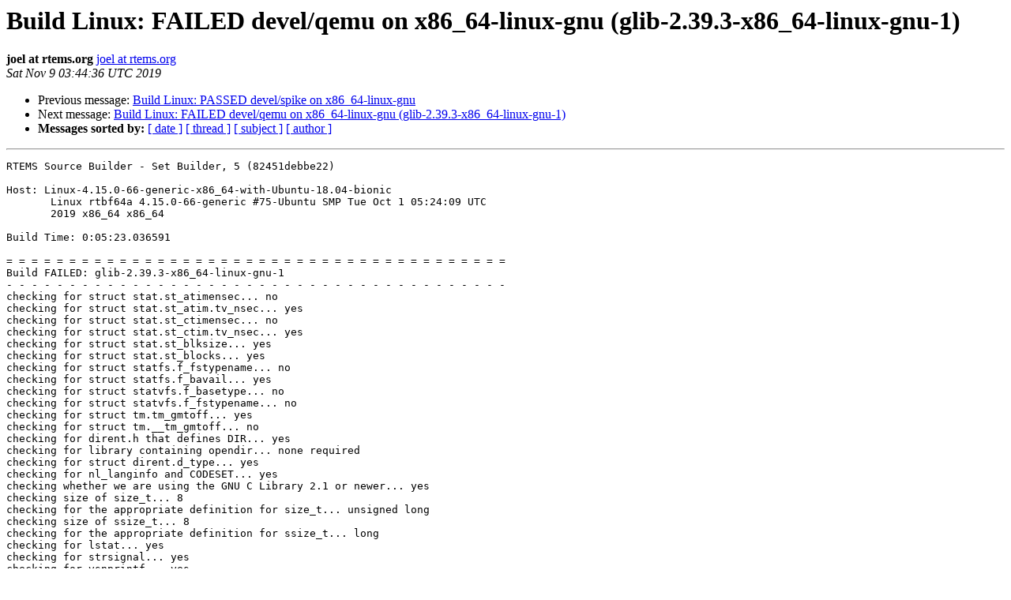

--- FILE ---
content_type: text/html
request_url: https://lists.rtems.org/pipermail/build/2019-November/008133.html
body_size: 61034
content:
<!DOCTYPE HTML PUBLIC "-//W3C//DTD HTML 4.01 Transitional//EN">
<HTML>
 <head><script>  var _paq = window._paq = window._paq || [];_paq.push(['trackPageView']);  _paq.push(['enableLinkTracking']);  (function() {    var u='https://eye.rtems.org/eye/';    _paq.push(['setTrackerUrl', u+'matomo.php']);    _paq.push(['setSiteId', '12']);    var d=document, g=d.createElement('script'), s=d.getElementsByTagName('script')[0];    g.async=true; g.src=u+'matomo.js'; s.parentNode.insertBefore(g,s);  })();</script>
   <TITLE> Build Linux: FAILED devel/qemu on x86_64-linux-gnu (glib-2.39.3-x86_64-linux-gnu-1)
   </TITLE>
   <LINK REL="Index" HREF="index.html" >
   <LINK REL="made" HREF="mailto:build%40rtems.org?Subject=Re%3A%20Build%20Linux%3A%20FAILED%20devel/qemu%20on%20x86_64-linux-gnu%0A%20%28glib-2.39.3-x86_64-linux-gnu-1%29&In-Reply-To=%3C20191109034436.5275E2800A9%40rtbf64a.rtems.com%3E">
   <META NAME="robots" CONTENT="index,nofollow">
   <style type="text/css">
       pre {
           white-space: pre-wrap;       /* css-2.1, curent FF, Opera, Safari */
           }
   </style>
   <META http-equiv="Content-Type" content="text/html; charset=us-ascii">
   <LINK REL="Previous"  HREF="008526.html">
   <LINK REL="Next"  HREF="008527.html">
<!-- Global site tag (gtag.js) - Google Analytics -->
<script async src="https://www.googletagmanager.com/gtag/js?id=UA-148803305-5"></script>
<script>
  window.dataLayer = window.dataLayer || [];
  function gtag(){dataLayer.push(arguments);}
  gtag('js', new Date());

  gtag('config', 'UA-148803305-5');
</script>
 </HEAD>
 <BODY BGCOLOR="#ffffff">
   <H1>Build Linux: FAILED devel/qemu on x86_64-linux-gnu (glib-2.39.3-x86_64-linux-gnu-1)</H1>
    <B>joel at rtems.org</B> 
    <A HREF="mailto:build%40rtems.org?Subject=Re%3A%20Build%20Linux%3A%20FAILED%20devel/qemu%20on%20x86_64-linux-gnu%0A%20%28glib-2.39.3-x86_64-linux-gnu-1%29&In-Reply-To=%3C20191109034436.5275E2800A9%40rtbf64a.rtems.com%3E"
       TITLE="Build Linux: FAILED devel/qemu on x86_64-linux-gnu (glib-2.39.3-x86_64-linux-gnu-1)">joel at rtems.org
       </A><BR>
    <I>Sat Nov  9 03:44:36 UTC 2019</I>
    <P><UL>
        <LI>Previous message: <A HREF="008526.html">Build Linux: PASSED devel/spike on x86_64-linux-gnu
</A></li>
        <LI>Next message: <A HREF="008527.html">Build Linux: FAILED devel/qemu on x86_64-linux-gnu (glib-2.39.3-x86_64-linux-gnu-1)
</A></li>
         <LI> <B>Messages sorted by:</B> 
              <a href="date.html#8133">[ date ]</a>
              <a href="thread.html#8133">[ thread ]</a>
              <a href="subject.html#8133">[ subject ]</a>
              <a href="author.html#8133">[ author ]</a>
         </LI>
       </UL>
    <HR>  
<!--beginarticle-->
<PRE>RTEMS Source Builder - Set Builder, 5 (82451debbe22)

Host: Linux-4.15.0-66-generic-x86_64-with-Ubuntu-18.04-bionic
       Linux rtbf64a 4.15.0-66-generic #75-Ubuntu SMP Tue Oct 1 05:24:09 UTC
       2019 x86_64 x86_64

Build Time: 0:05:23.036591

= = = = = = = = = = = = = = = = = = = = = = = = = = = = = = = = = = = = = = = = 
Build FAILED: glib-2.39.3-x86_64-linux-gnu-1
- - - - - - - - - - - - - - - - - - - - - - - - - - - - - - - - - - - - - - - - 
checking for struct stat.st_atimensec... no
checking for struct stat.st_atim.tv_nsec... yes
checking for struct stat.st_ctimensec... no
checking for struct stat.st_ctim.tv_nsec... yes
checking for struct stat.st_blksize... yes
checking for struct stat.st_blocks... yes
checking for struct statfs.f_fstypename... no
checking for struct statfs.f_bavail... yes
checking for struct statvfs.f_basetype... no
checking for struct statvfs.f_fstypename... no
checking for struct tm.tm_gmtoff... yes
checking for struct tm.__tm_gmtoff... no
checking for dirent.h that defines DIR... yes
checking for library containing opendir... none required
checking for struct dirent.d_type... yes
checking for nl_langinfo and CODESET... yes
checking whether we are using the GNU C Library 2.1 or newer... yes
checking size of size_t... 8
checking for the appropriate definition for size_t... unsigned long
checking size of ssize_t... 8
checking for the appropriate definition for ssize_t... long
checking for lstat... yes
checking for strsignal... yes
checking for vsnprintf... yes
checking for stpcpy... yes
checking for strcasecmp... yes
checking for strncasecmp... yes
checking for poll... yes
checking for vasprintf... yes
checking for setenv... yes
checking for unsetenv... yes
checking for getc_unlocked... yes
checking for readlink... yes
checking for symlink... yes
checking for fdwalk... no
checking for memmem... yes
checking for lchmod... no
checking for lchown... yes
checking for fchmod... yes
checking for fchown... yes
checking for utimes... yes
checking for getresuid... yes
checking for getmntent_r... yes
checking for setmntent... yes
checking for endmntent... yes
checking for hasmntopt... yes
checking for getfsstat... no
checking for getvfsstat... no
checking for fallocate... yes
checking for splice... yes
checking for prlimit... yes
checking for statvfs... yes
checking for statfs... yes
checking whether to use statfs or statvfs... statfs
checking crt_externs.h usability... no
checking crt_externs.h presence... no
checking for crt_externs.h... no
checking for _NSGetEnviron... no
checking for newlocale... yes
checking for uselocale... yes
checking for strtod_l... yes
checking for strtoll_l... yes
checking for strtoull_l... yes
checking value of AF_INET... 2
checking value of AF_INET6... 10
checking value of AF_UNIX... 1
checking value of MSG_PEEK... 2
checking value of MSG_OOB... 1
checking value of MSG_DONTROUTE... 4
checking for getprotobyname_r... yes
checking for endservent... yes
checking for if_nametoindex... yes
checking for if_indextoname... yes
checking if arpa/nameser_compat.h is needed... no
checking for res_query... in -lresolv
checking for socket... yes
checking for res_init... yes
checking for linux/netlink.h... yes
checking for struct ip_mreqn... yes
checking number of arguments to statfs()... 2
checking open() option O_DIRECTORY... yes
checking for C99 vsnprintf... yes
checking whether printf supports positional parameters... yes
checking for signed... yes
checking for long long... yes
checking for long double... yes
checking for wchar_t... yes
checking for wint_t... yes
checking for size_t... (cached) yes
checking for ptrdiff_t... yes
checking for inttypes.h... yes
checking for stdint.h... yes
checking for snprintf... yes
checking for wcslen... yes
checking for C99 snprintf... yes
checking for fd_set... yes, found in sys/types.h
checking for nl_langinfo (CODESET)... yes
checking for nl_langinfo (PM_STR)... yes
checking for nl_langinfo (_NL_CTYPE_OUTDIGITn_MB)... yes
checking for a compliant posix_memalign() implementation... yes
checking for OpenBSD strlcpy/strlcat... no
checking for an implementation of va_copy()... yes
checking for an implementation of __va_copy()... yes
checking whether va_lists can be copied by value... no
checking for dlopen... no
checking for NSLinkModule... no
checking for dlopen in -ldl... yes
checking for dlsym in -ldl... yes
checking for RTLD_GLOBAL brokenness... no
checking for preceeding underscore in symbols... no
checking for dlerror... yes
checking for the suffix of module shared libraries... .so
checking for gspawn implementation... gspawn.lo
checking for GIOChannel implementation... giounix.lo
checking for is_selinux_enabled in -lselinux... no
checking sys/inotify.h usability... yes
checking sys/inotify.h presence... yes
checking for sys/inotify.h... yes
checking for inotify_init1... yes
checking sys/event.h usability... no
checking sys/event.h presence... no
checking for sys/event.h... no
checking for FAMOpen in -lfam... no
configure: WARNING: *** FAM support will not be built (FAM library not found) ***
checking for getxattr in -lc... yes
checking sys/xattr.h usability... yes
checking sys/xattr.h presence... yes
checking for sys/xattr.h... yes
checking for XATTR_NOFOLLOW... no
checking for LIBELF... no
checking for elf_begin in -lelf... no
checking for elf_getshdrstrndx in -lelf... no
checking for elf_getshdrnum in -lelf... no
checking libelf.h usability... no
checking libelf.h presence... no
checking for libelf.h... no
checking for platform-dependent source... 
checking whether to compile timeloop... yes
checking if building for some Win32 platform... no
checking for thread implementation... posix
checking thread related cflags... -pthread
checking thread related libraries... -pthread
checking for localtime_r... yes
checking for gmtime_r... (cached) yes
checking for posix getpwuid_r... yes
checking for posix getgrgid_r... yes
checking for pthread_attr_setstacksize... yes
checking for pthread_condattr_setclock... yes
checking for pthread_cond_timedwait_monotonic... no
checking for pthread_cond_timedwait_monotonic_np... no
checking for clock_gettime... yes
checking for lock-free atomic intrinsics... yes
checking for futex(2) system call... yes
checking for eventfd(2) system call... yes
checking value of POLLIN... 1
checking value of POLLOUT... 4
checking value of POLLPRI... 2
checking value of POLLERR... 8
checking value of POLLHUP... 16
checking value of POLLNVAL... 32
checking for broken poll... no
checking whether compiler understands -Wno-pointer-sign... yes
checking for EILSEQ... yes
checking for gtkdoc-check... no
checking for gtkdoc-rebase... no
checking for gtkdoc-mkpdf... no
checking whether to build gtk-doc documentation... no
checking for xsltproc... /usr/bin/xsltproc
checking for XML catalog (/etc/xml/catalog)... found
checking for xmlcatalog... /usr/bin/xmlcatalog
checking for DocBook XML DTD V4.1.2 in XML catalog... found
checking for DocBook XSL Stylesheets in XML catalog... found
checking whether to generate man pages... yes
checking whether to include dtrace tracing support... no
checking whether to include systemtap tracing support... no
checking for guint32... yes
checking alignment of guint32... 4
checking for guint64... yes
checking alignment of guint64... 8
checking for unsigned long... yes
checking alignment of unsigned long... 8
checking for DBUS1... no
checking for dbus-daemon... dbus-daemon
checking for -Bsymbolic-functions linker flag... yes
checking for -fvisibility=hidden compiler flag... yes
checking if gcc -O2 -g -pipe -I/home/joel/rtems-cron-5/rtems-source-builder/bare/build/tmp/sb-joel/devel/qemu/home/joel/rtems-cron-5/tools/5/include supports flag -Wall in envvar CFLAGS... yes
checking if gcc -O2 -g -pipe -I/home/joel/rtems-cron-5/rtems-source-builder/bare/build/tmp/sb-joel/devel/qemu/home/joel/rtems-cron-5/tools/5/include supports flag -Wstrict-prototypes in envvar CFLAGS... yes
checking if gcc -O2 -g -pipe -I/home/joel/rtems-cron-5/rtems-source-builder/bare/build/tmp/sb-joel/devel/qemu/home/joel/rtems-cron-5/tools/5/include supports flag -Werror=declaration-after-statement in envvar CFLAGS... yes
checking if gcc -O2 -g -pipe -I/home/joel/rtems-cron-5/rtems-source-builder/bare/build/tmp/sb-joel/devel/qemu/home/joel/rtems-cron-5/tools/5/include supports flag -Werror=missing-prototypes in envvar CFLAGS... yes
checking if gcc -O2 -g -pipe -I/home/joel/rtems-cron-5/rtems-source-builder/bare/build/tmp/sb-joel/devel/qemu/home/joel/rtems-cron-5/tools/5/include supports flag -Werror=implicit-function-declaration in envvar CFLAGS... yes
checking if gcc -O2 -g -pipe -I/home/joel/rtems-cron-5/rtems-source-builder/bare/build/tmp/sb-joel/devel/qemu/home/joel/rtems-cron-5/tools/5/include supports flag -Werror=pointer-arith in envvar CFLAGS... yes
checking if gcc -O2 -g -pipe -I/home/joel/rtems-cron-5/rtems-source-builder/bare/build/tmp/sb-joel/devel/qemu/home/joel/rtems-cron-5/tools/5/include supports flag -Werror=init-self in envvar CFLAGS... yes
checking if gcc -O2 -g -pipe -I/home/joel/rtems-cron-5/rtems-source-builder/bare/build/tmp/sb-joel/devel/qemu/home/joel/rtems-cron-5/tools/5/include supports flag -Werror=format-security in envvar CFLAGS... yes
checking if gcc -O2 -g -pipe -I/home/joel/rtems-cron-5/rtems-source-builder/bare/build/tmp/sb-joel/devel/qemu/home/joel/rtems-cron-5/tools/5/include supports flag -Werror=format=2 in envvar CFLAGS... yes
checking if gcc -O2 -g -pipe -I/home/joel/rtems-cron-5/rtems-source-builder/bare/build/tmp/sb-joel/devel/qemu/home/joel/rtems-cron-5/tools/5/include supports flag -Werror=missing-include-dirs in envvar CFLAGS... yes
checking that generated files are newer than configure... done
configure: creating ./config.status
config.status: creating glib-2.0.pc
config.status: creating gmodule-2.0.pc
config.status: creating gmodule-export-2.0.pc
config.status: creating gmodule-no-export-2.0.pc
config.status: creating gthread-2.0.pc
config.status: creating gobject-2.0.pc
config.status: creating gio-2.0.pc
config.status: creating gio-unix-2.0.pc
config.status: creating gio-windows-2.0.pc
config.status: creating glib-zip
config.status: creating glib-gettextize
config.status: creating Makefile
config.status: creating build/Makefile
config.status: creating build/win32/Makefile
config.status: creating build/win32/dirent/Makefile
config.status: creating build/win32/vs9/Makefile
config.status: creating build/win32/vs10/Makefile
config.status: creating build/win32/vs11/Makefile
config.status: creating glib/Makefile
config.status: creating glib/glib.stp
config.status: creating glib/libcharset/Makefile
config.status: creating glib/gnulib/Makefile
config.status: creating glib/pcre/Makefile
config.status: creating glib/update-pcre/Makefile
config.status: creating glib/tests/Makefile
config.status: creating gmodule/Makefile
config.status: creating gmodule/gmoduleconf.h
config.status: creating gobject/Makefile
config.status: creating gobject/gobject.stp
config.status: creating gobject/glib-mkenums
config.status: creating gobject/tests/Makefile
config.status: creating gthread/Makefile
config.status: creating gio/Makefile
config.status: creating gio/gdbus-2.0/codegen/Makefile
config.status: creating gio/gdbus-2.0/codegen/config.py
config.status: creating gio/gnetworking.h
config.status: creating gio/xdgmime/Makefile
config.status: creating gio/inotify/Makefile
config.status: creating gio/kqueue/Makefile
config.status: creating gio/fen/Makefile
config.status: creating gio/fam/Makefile
config.status: creating gio/win32/Makefile
config.status: creating gio/tests/Makefile
config.status: creating gio/tests/gdbus-object-manager-example/Makefile
config.status: creating gio/tests/services/Makefile
config.status: creating gio/tests/services/org.gtk.GDBus.Examples.ObjectManager.service
config.status: creating gio/tests/modules/Makefile
config.status: creating po/Makefile.in
config.status: creating docs/Makefile
config.status: creating docs/reference/Makefile
config.status: creating docs/reference/glib/Makefile
config.status: creating docs/reference/glib/version.xml
config.status: creating docs/reference/gobject/Makefile
config.status: creating docs/reference/gobject/version.xml
config.status: creating docs/reference/gio/Makefile
config.status: creating docs/reference/gio/gdbus-object-manager-example/Makefile
config.status: creating docs/reference/gio/version.xml
config.status: creating tests/Makefile
config.status: creating tests/gobject/Makefile
config.status: creating tests/refcount/Makefile
config.status: creating m4macros/Makefile
config.status: creating config.h
config.status: executing depfiles commands
config.status: executing default-1 commands
config.status: executing libtool commands
config.status: executing glib/glibconfig.h commands
config.status: executing chmod-scripts commands
+ LD_LIBRARY_PATH=/home/joel/rtems-cron-5/rtems-source-builder/bare/build/tmp/sb-joel/devel/qemu/home/joel/rtems-cron-5/tools/5/lib make -j 4 all
make  all-recursive
make[1]: Entering directory '/home/joel/rtems-cron-5/rtems-source-builder/bare/build/glib-2.39.3-x86_64-linux-gnu-1/build'
Making all in .
make[2]: Entering directory '/home/joel/rtems-cron-5/rtems-source-builder/bare/build/glib-2.39.3-x86_64-linux-gnu-1/build'
make[2]: Leaving directory '/home/joel/rtems-cron-5/rtems-source-builder/bare/build/glib-2.39.3-x86_64-linux-gnu-1/build'
Making all in m4macros
make[2]: Entering directory '/home/joel/rtems-cron-5/rtems-source-builder/bare/build/glib-2.39.3-x86_64-linux-gnu-1/build/m4macros'
make  all-am
make[3]: Entering directory '/home/joel/rtems-cron-5/rtems-source-builder/bare/build/glib-2.39.3-x86_64-linux-gnu-1/build/m4macros'
make[3]: Nothing to be done for 'all-am'.
make[3]: Leaving directory '/home/joel/rtems-cron-5/rtems-source-builder/bare/build/glib-2.39.3-x86_64-linux-gnu-1/build/m4macros'
make[2]: Leaving directory '/home/joel/rtems-cron-5/rtems-source-builder/bare/build/glib-2.39.3-x86_64-linux-gnu-1/build/m4macros'
Making all in glib
make[2]: Entering directory '/home/joel/rtems-cron-5/rtems-source-builder/bare/build/glib-2.39.3-x86_64-linux-gnu-1/build/glib'
  GEN      glibconfig-stamp
config.status: executing glib/glibconfig.h commands
config.status: glib/glibconfig.h is unchanged
make  all-recursive
make[3]: Entering directory '/home/joel/rtems-cron-5/rtems-source-builder/bare/build/glib-2.39.3-x86_64-linux-gnu-1/build/glib'
Making all in libcharset
make[4]: Entering directory '/home/joel/rtems-cron-5/rtems-source-builder/bare/build/glib-2.39.3-x86_64-linux-gnu-1/build/glib/libcharset'
make  all-am
make[5]: Entering directory '/home/joel/rtems-cron-5/rtems-source-builder/bare/build/glib-2.39.3-x86_64-linux-gnu-1/build/glib/libcharset'
  CC       libcharset_la-localcharset.lo
  GEN      ref-add.sed
  GEN      ref-del.sed
  GEN      charset.alias
  CCLD     libcharset.la
x86_64-linux-gnu-ar: `u' modifier ignored since `D' is the default (see `U')
make[5]: Leaving directory '/home/joel/rtems-cron-5/rtems-source-builder/bare/build/glib-2.39.3-x86_64-linux-gnu-1/build/glib/libcharset'
make[4]: Leaving directory '/home/joel/rtems-cron-5/rtems-source-builder/bare/build/glib-2.39.3-x86_64-linux-gnu-1/build/glib/libcharset'
Making all in pcre
make[4]: Entering directory '/home/joel/rtems-cron-5/rtems-source-builder/bare/build/glib-2.39.3-x86_64-linux-gnu-1/build/glib/pcre'
make  all-am
make[5]: Entering directory '/home/joel/rtems-cron-5/rtems-source-builder/bare/build/glib-2.39.3-x86_64-linux-gnu-1/build/glib/pcre'
  CC       libpcre_la-pcre_byte_order.lo
  CC       libpcre_la-pcre_chartables.lo
  CC       libpcre_la-pcre_compile.lo
  CC       libpcre_la-pcre_config.lo
  CC       libpcre_la-pcre_dfa_exec.lo
  CC       libpcre_la-pcre_exec.lo
  CC       libpcre_la-pcre_fullinfo.lo
  CC       libpcre_la-pcre_get.lo
  CC       libpcre_la-pcre_globals.lo
  CC       libpcre_la-pcre_jit_compile.lo
  CC       libpcre_la-pcre_newline.lo
  CC       libpcre_la-pcre_ord2utf8.lo
  CC       libpcre_la-pcre_string_utils.lo
  CC       libpcre_la-pcre_study.lo
  CC       libpcre_la-pcre_tables.lo
  CC       libpcre_la-pcre_valid_utf8.lo
  CC       libpcre_la-pcre_xclass.lo
  CCLD     libpcre.la
x86_64-linux-gnu-ar: `u' modifier ignored since `D' is the default (see `U')
make[5]: Leaving directory '/home/joel/rtems-cron-5/rtems-source-builder/bare/build/glib-2.39.3-x86_64-linux-gnu-1/build/glib/pcre'
make[4]: Leaving directory '/home/joel/rtems-cron-5/rtems-source-builder/bare/build/glib-2.39.3-x86_64-linux-gnu-1/build/glib/pcre'
Making all in update-pcre
make[4]: Entering directory '/home/joel/rtems-cron-5/rtems-source-builder/bare/build/glib-2.39.3-x86_64-linux-gnu-1/build/glib/update-pcre'
make  all-am
make[5]: Entering directory '/home/joel/rtems-cron-5/rtems-source-builder/bare/build/glib-2.39.3-x86_64-linux-gnu-1/build/glib/update-pcre'
make[5]: Nothing to be done for 'all-am'.
make[5]: Leaving directory '/home/joel/rtems-cron-5/rtems-source-builder/bare/build/glib-2.39.3-x86_64-linux-gnu-1/build/glib/update-pcre'
make[4]: Leaving directory '/home/joel/rtems-cron-5/rtems-source-builder/bare/build/glib-2.39.3-x86_64-linux-gnu-1/build/glib/update-pcre'
Making all in .
make[4]: Entering directory '/home/joel/rtems-cron-5/rtems-source-builder/bare/build/glib-2.39.3-x86_64-linux-gnu-1/build/glib'
  CC       libglib_2_0_la-gcache.lo
  CC       libglib_2_0_la-gallocator.lo
  CC       libglib_2_0_la-gcompletion.lo
  CC       libglib_2_0_la-grel.lo
  CC       libglib_2_0_la-gthread-deprecated.lo
  CC       libglib_2_0_la-garray.lo
  CC       libglib_2_0_la-gasyncqueue.lo
  CC       libglib_2_0_la-gatomic.lo
  CC       libglib_2_0_la-gbacktrace.lo
  CC       libglib_2_0_la-gbase64.lo
  CC       libglib_2_0_la-gbitlock.lo
../../glib-2.39.3/glib/gbacktrace.c: In function 'g_on_error_query':
../../glib-2.39.3/glib/gbacktrace.c:174:5: warning: ignoring return value of 'fgets', declared with attribute warn_unused_result [-Wunused-result]
     fgets (buf, 8, stdin);
     ^~~~~~~~~~~~~~~~~~~~~
../../glib-2.39.3/glib/gbacktrace.c: In function 'stack_trace':
../../glib-2.39.3/glib/gbacktrace.c:302:18: warning: ignoring return value of 'dup', declared with attribute warn_unused_result [-Wunused-result]
       close (0); dup (in_fd[0]);   /* set the stdin to the in pipe */
                  ^~~~~~~~~~~~~~
../../glib-2.39.3/glib/gbacktrace.c:303:18: warning: ignoring return value of 'dup', declared with attribute warn_unused_result [-Wunused-result]
       close (1); dup (out_fd[1]);  /* set the stdout to the out pipe */
                  ^~~~~~~~~~~~~~~
../../glib-2.39.3/glib/gbacktrace.c:304:18: warning: ignoring return value of 'dup', declared with attribute warn_unused_result [-Wunused-result]
       close (2); dup (out_fd[1]);  /* set the stderr to the out pipe */
                  ^~~~~~~~~~~~~~~
../../glib-2.39.3/glib/gbacktrace.c:309:18: warning: ignoring return value of 'dup', declared with attribute warn_unused_result [-Wunused-result]
       close (2); dup (old_err);
                  ^~~~~~~~~~~~~
../../glib-2.39.3/glib/gbacktrace.c:322:3: warning: ignoring return value of 'write', declared with attribute warn_unused_result [-Wunused-result]
   write (in_fd[1], &quot;backtrace\n&quot;, 10);
   ^~~~~~~~~~~~~~~~~~~~~~~~~~~~~~~~~~~
../../glib-2.39.3/glib/gbacktrace.c:323:3: warning: ignoring return value of 'write', declared with attribute warn_unused_result [-Wunused-result]
   write (in_fd[1], &quot;p x = 0\n&quot;, 8);
   ^~~~~~~~~~~~~~~~~~~~~~~~~~~~~~~~
../../glib-2.39.3/glib/gbacktrace.c:324:3: warning: ignoring return value of 'write', declared with attribute warn_unused_result [-Wunused-result]
   write (in_fd[1], &quot;quit\n&quot;, 5);
   ^~~~~~~~~~~~~~~~~~~~~~~~~~~~~
  CC       libglib_2_0_la-gbookmarkfile.lo
  CC       libglib_2_0_la-gbytes.lo
  CC       libglib_2_0_la-gcharset.lo
  CC       libglib_2_0_la-gchecksum.lo
  CC       libglib_2_0_la-gconvert.lo
  CC       libglib_2_0_la-gdataset.lo
  CC       libglib_2_0_la-gdate.lo
  CC       libglib_2_0_la-gdatetime.lo
../../glib-2.39.3/glib/gdate.c: In function 'g_date_strftime':
../../glib-2.39.3/glib/gdate.c:2497:7: error: format not a string literal, format string not checked [-Werror=format-nonliteral]
       tmplen = strftime (tmpbuf, tmpbufsize, locale_format, &amp;tm);
       ^~~~~~
  CC       libglib_2_0_la-gdir.lo
  CC       libglib_2_0_la-genviron.lo
cc1: some warnings being treated as errors
Makefile:1782: recipe for target 'libglib_2_0_la-gdate.lo' failed
make[4]: *** [libglib_2_0_la-gdate.lo] Error 1
make[4]: *** Waiting for unfinished jobs....
make[4]: Leaving directory '/home/joel/rtems-cron-5/rtems-source-builder/bare/build/glib-2.39.3-x86_64-linux-gnu-1/build/glib'
Makefile:2441: recipe for target 'all-recursive' failed
make[3]: Leaving directory '/home/joel/rtems-cron-5/rtems-source-builder/bare/build/glib-2.39.3-x86_64-linux-gnu-1/build/glib'
make[3]: *** [all-recursive] Error 1
Makefile:1161: recipe for target 'all' failed
make[2]: Leaving directory '/home/joel/rtems-cron-5/rtems-source-builder/bare/build/glib-2.39.3-x86_64-linux-gnu-1/build/glib'
make[2]: *** [all] Error 2
Makefile:1200: recipe for target 'all-recursive' failed
make[1]: Leaving directory '/home/joel/rtems-cron-5/rtems-source-builder/bare/build/glib-2.39.3-x86_64-linux-gnu-1/build'
make[1]: *** [all-recursive] Error 1
Makefile:841: recipe for target 'all' failed
make: *** [all] Error 2
shell cmd failed: /bin/sh -ex  /home/joel/rtems-cron-5/rtems-source-builder/bare/build/glib-2.39.3-x86_64-linux-gnu-1/do-build
error: building glib-2.39.3-x86_64-linux-gnu-1
  See error report: rsb-report-glib-2.39.3-x86_64-linux-gnu-1.txt
- - - - - - - - - - - - - - - - - - - - - - - - - - - - - - - - - - - - - - - - 


Output
======

Build Set: devel/qemu
Build Set: devel/autotools-internal.bset
config: devel/autoconf-2.69-1.cfg
package: autoconf-2.69-x86_64-linux-gnu-1
building: autoconf-2.69-x86_64-linux-gnu-1
sizes: autoconf-2.69-x86_64-linux-gnu-1: 7.497MB (installed: 0.000B)
cleaning: autoconf-2.69-x86_64-linux-gnu-1
config: devel/automake-1.12.6-1.cfg
package: automake-1.12.6-x86_64-linux-gnu-1
building: automake-1.12.6-x86_64-linux-gnu-1
sizes: automake-1.12.6-x86_64-linux-gnu-1: 8.087MB (installed: 0.000B)
cleaning: automake-1.12.6-x86_64-linux-gnu-1
config: devel/libtool-2.4.2-1.cfg
package: libtool-2.4.2-x86_64-linux-gnu-1
building: libtool-2.4.2-x86_64-linux-gnu-1
sizes: libtool-2.4.2-x86_64-linux-gnu-1: 12.729MB (installed: 0.000B)
cleaning: libtool-2.4.2-x86_64-linux-gnu-1
cleaning: autoconf-2.69-x86_64-linux-gnu-1
cleaning: automake-1.12.6-x86_64-linux-gnu-1
cleaning: libtool-2.4.2-x86_64-linux-gnu-1
Build Sizes: usage: 12.729MB total: 31.430MB (sources: 31.410MB, patches: 20.646KB, installed 0.000B)
Build Set: Time 0:00:22.416194
config: devel/libiconv-1.14-1.cfg
config: devel/gettext-0.18.3.1-1.cfg
package: gettext-0.18.3.1-x86_64-linux-gnu-1
building: gettext-0.18.3.1-x86_64-linux-gnu-1
sizes: gettext-0.18.3.1-x86_64-linux-gnu-1: 165.022MB (installed: 20.889MB)
cleaning: gettext-0.18.3.1-x86_64-linux-gnu-1
reporting: devel/gettext-0.18.3.1-1.cfg -&gt; gettext-0.18.3.1-x86_64-linux-gnu-1.txt
reporting: devel/gettext-0.18.3.1-1.cfg -&gt; gettext-0.18.3.1-x86_64-linux-gnu-1.xml
config: devel/libffi-3.0.13-1.cfg
package: libffi-3.0.13-x86_64-linux-gnu-1
building: libffi-3.0.13-x86_64-linux-gnu-1
sizes: libffi-3.0.13-x86_64-linux-gnu-1: 5.827MB (installed: 476.969KB)
cleaning: libffi-3.0.13-x86_64-linux-gnu-1
reporting: devel/libffi-3.0.13-1.cfg -&gt; libffi-3.0.13-x86_64-linux-gnu-1.txt
reporting: devel/libffi-3.0.13-1.cfg -&gt; libffi-3.0.13-x86_64-linux-gnu-1.xml
config: devel/pixman-0.32.4-1.cfg
package: pixman-0.32.4-x86_64-linux-gnu-1
building: pixman-0.32.4-x86_64-linux-gnu-1
sizes: pixman-0.32.4-x86_64-linux-gnu-1: 58.982MB (installed: 13.814MB)
cleaning: pixman-0.32.4-x86_64-linux-gnu-1
reporting: devel/pixman-0.32.4-1.cfg -&gt; pixman-0.32.4-x86_64-linux-gnu-1.txt
reporting: devel/pixman-0.32.4-1.cfg -&gt; pixman-0.32.4-x86_64-linux-gnu-1.xml
config: devel/glib-2.39.3-1.cfg
package: glib-2.39.3-x86_64-linux-gnu-1
building: glib-2.39.3-x86_64-linux-gnu-1
error: building glib-2.39.3-x86_64-linux-gnu-1
Build FAILED
  See error report: rsb-report-glib-2.39.3-x86_64-linux-gnu-1.txt
error: building glib-2.39.3-x86_64-linux-gnu-1
Mailing report: <A HREF="http://lists.rtems.org/mailman/listinfo/build">build at rtems.org</A>

Report
======

==============================================================================
RTEMS Tools Project &lt;<A HREF="http://lists.rtems.org/mailman/listinfo/build">users at rtems.org</A>&gt; Fri Nov  8 21:42:58 2019
==============================================================================
Report: devel/gettext-0.18.3.1-1.cfg
------------------------------------------------------------------------------
RTEMS Source Builder Repository Status
 Remotes:
   1: origin: <A HREF="git://git.rtems.org/rtems-source-builder.git">git://git.rtems.org/rtems-source-builder.git</A>
 Status:
  Clean
 Head:
  Commit: 82451debbe22055834e4aed78211f1002b4c197f
=-=-=-=-=-=-=-=-=-=-=-=-=-=-=-=-=-=-=-=-=-=-=-=-=-=-=-=-=-=-=-=-=-=-=-=-=-=-=-
Build Set: (1) devel/gettext-0.18.3.1-1.cfg
=-=-=-=-=-=-=-=-=-=-=-=-=-=-=-=-=-=-=-=-=-=-=-=-=-=-=-=-=-=-=-=-=-=-=-=-=-=-=-
Build Set: (2) devel/gettext-0.18.3.1-1.cfg
------------------------------------------------------------------------------
Package: gettext-0.18.3.1-x86_64-linux-gnu-1
 Config: devel/gettext-0.18.3.1-1.cfg
 Summary:
  GetText offers to programmers, translators, and even users, a well
  integrated set of tools and documentation.
 URL:
  <A HREF="http://www.gnu.org/software/gettext/">http://www.gnu.org/software/gettext/</A>
 Version:
  0.18.3.1
 Release:
  1
  Sources: 1
    1: <A HREF="http://ftp.gnu.org/pub/gnu/gettext/gettext-0.18.3.1.tar.gz">http://ftp.gnu.org/pub/gnu/gettext/gettext-0.18.3.1.tar.gz</A>
       sha256: 0d8f9a33531b77776b3dc473e7940019ca19bfca5b4c06db6e96065eeb07245d
  Patches: 0
 Preparation:
  build_top=$(pwd)
  source_dir_gettext=&quot;gettext-0.18.3.1&quot;
  %setup source gettext -q -n gettext-0.18.3.1
  %setup patch gettext -p1
  cd ${build_top}
 Build:
  build_top=$(pwd)
  if test &quot;x86_64-linux-gnu&quot; != &quot;x86_64-linux-gnu&quot; ; then
    # Cross-build (Xc) if no target or the host and target match.
    # Canadian-cross (Cxc) if build, host and target are all different.
    if test -z &quot;&quot; -o &quot;x86_64-linux-gnu&quot; == &quot;&quot; ; then
      build_dir=&quot;build-xc&quot;
    else
      build_dir=&quot;build-cxc&quot;
    fi
  else
    build_dir=&quot;build&quot;
  fi
  mkdir -p ${build_dir}
  cd ${build_dir}
  # Host and build flags, Cross build if host and build are different and
  # Cxc build if target is deifned and also different.
  # Note, gcc is not ready to be compiled with -std=gnu99 (this needs to be checked).
  if test &quot;x86_64-linux-gnu&quot; != &quot;x86_64-linux-gnu&quot; ; then
    # Cross build
    CC=$(echo &quot;x86_64-linux-gnu-gcc&quot; | sed -e 's,-std=gnu99 ,,')
    CXX=$(echo &quot;x86_64-linux-gnu-g++&quot; | sed -e 's,-std=gnu99 ,,')
    CPPFLAGS=&quot;${SB_HOST_CPPFLAGS}&quot;
    CFLAGS=&quot;${SB_HOST_CFLAGS}&quot;
    CXXFLAGS=&quot;${SB_HOST_CXXFLAGS}&quot;
    LDFLAGS=&quot;${SB_HOST_LDFLAGS}&quot;
    LDLIBS=&quot;${SB_HOST_LIBS}&quot;
    LIBS=&quot;${SB_HOST_LIBS}&quot;
    # Host
    CPPFLAGS_FOR_HOST=&quot;${SB_HOST_CPPFLAGS}&quot;
    CFLAGS_FOR_HOST=&quot;${SB_HOST_CFLAGS}&quot;
    CXXFLAGS_FOR_HOST=&quot;${SB_HOST_CXXFLAGS}&quot;
    LDFLAGS_FOR_HOST=&quot;${SB_HOST_LDFLAGS}&quot;
    LDLIBS_FOR_HOST=&quot;${SB_HOST_LIBS}&quot;
    LIBS_FOR_HOST=&quot;${SB_HOST_LIBS}&quot;
    CXXFLAGS_FOR_HOST=&quot;${SB_HOST_CFLAGS}&quot;
    CC_FOR_HOST=$(echo &quot;gcc ${SB_HOST_CFLAGS}&quot; | sed -e 's,-std=gnu99 ,,')
    CXX_FOR_HOST=$(echo &quot;g++ ${SB_HOST_CXXFLAGS}&quot; | sed -e 's,-std=gnu99 ,,')
    # Build
    CFLAGS_FOR_BUILD=&quot;${SB_BUILD_CFLAGS}&quot;
    CXXFLAGS_FOR_BUILD=&quot;${SB_BUILD_CXXFLAGS}&quot;
    LDFLAGS_FOR_BUILD=&quot;${SB_BUILD_LDFLAGS}&quot;
    LDLIBS_FOR_BUILD=&quot;${SB_BUILD_LIBS}&quot;
    LIBS_FOR_BUILD=&quot;${SB_BUILD_LIBS}&quot;
    CXXFLAGS_FOR_BUILD=&quot;${SB_BUILD_CFLAGS}&quot;
    CC_FOR_BUILD=$(echo &quot;gcc ${SB_BUILD_CFLAGS}&quot; | sed -e 's,-std=gnu99 ,,')
    CXX_FOR_BUILD=$(echo &quot;g++ ${SB_BUILD_CXXFLAGS}&quot; | sed -e 's,-std=gnu99 ,,')
  else
    LDFLAGS=&quot;${SB_BUILD_LDFLAGS}&quot;
    LDLIBS=&quot;${SB_BUILD_LIBS}&quot;
    LIBS=&quot;${SB_BUILD_LIBS}&quot;
    CC=$(echo &quot;gcc ${SB_BUILD_CFLAGS}&quot; | sed -e 's,-std=gnu99 ,,')
    CXX=$(echo &quot;g++ ${SB_BUILD_CXXFLAGS}&quot; | sed -e 's,-std=gnu99 ,,')
    CC_FOR_BUILD=${CC}
    CXX_FOR_BUILD=${CXX}
  fi
  export CC CXX CPPFLAGS CFLAGS CXXFLAGS LDFLAGS LIBS LDLIBS
  export CC_FOR_HOST CXX_FOR_HOST CPPFLAGS_FOR_HOST CFLAGS_FOR_HOST CXXFLAGS_FOR_HOST LDFLAGS_FOR_HOST LDLIBS_FOR_HOST LIBS_FOR_HOST
  export CC_FOR_BUILD CXX_FOR_BUILD CFLAGS_FOR_BUILD CXXFLAGS_FOR_BUILD LDFLAGS_FOR_BUILD LDLIBS_FOR_BUILS LIBS_FOR_BUILS
  ../${source_dir_gettext}/configure  --prefix=/home/joel/rtems-cron-5/tools/5  --bindir=/home/joel/rtems-cron-5/tools/5/bin  --exec_prefix=/home/joel/rtems-cron-5/tools/5  --includedir=/home/joel/rtems-cron-5/tools/5/include  --libdir=/home/joel/rtems-cron-5/tools/5/lib  --libexecdir=/home/joel/rtems-cron-5/tools/5/libexec  --mandir=/home/joel/rtems-cron-5/tools/5/share/man  --infodir=/home/joel/rtems-cron-5/tools/5/share/info  --datadir=/home/joel/rtems-cron-5/tools/5/share  --build=x86_64-linux-gnu --host=x86_64-linux-gnu
  make -j 4 all
  cd ${build_top}
 Install:
  build_top=$(pwd)
  /bin/rm -rf $SB_BUILD_ROOT
  cd ${build_dir}
  make DESTDIR=$SB_BUILD_ROOT install
  cd ${build_top}
==============================================================================
RTEMS Tools Project &lt;<A HREF="http://lists.rtems.org/mailman/listinfo/build">users at rtems.org</A>&gt; Fri Nov  8 21:42:58 2019
==============================================================================
Report: devel/gettext-0.18.3.1-1.cfg
------------------------------------------------------------------------------
RTEMS Source Builder Repository Status
 Remotes:
   1: origin: <A HREF="git://git.rtems.org/rtems-source-builder.git">git://git.rtems.org/rtems-source-builder.git</A>
 Status:
  Clean
 Head:
  Commit: 82451debbe22055834e4aed78211f1002b4c197f
=-=-=-=-=-=-=-=-=-=-=-=-=-=-=-=-=-=-=-=-=-=-=-=-=-=-=-=-=-=-=-=-=-=-=-=-=-=-=-
Build Set: (1) devel/gettext-0.18.3.1-1.cfg
=-=-=-=-=-=-=-=-=-=-=-=-=-=-=-=-=-=-=-=-=-=-=-=-=-=-=-=-=-=-=-=-=-=-=-=-=-=-=-
Build Set: (2) devel/gettext-0.18.3.1-1.cfg
------------------------------------------------------------------------------
Package: gettext-0.18.3.1-x86_64-linux-gnu-1
 Config: devel/gettext-0.18.3.1-1.cfg
 Summary:
  GetText offers to programmers, translators, and even users, a well
  integrated set of tools and documentation.
 URL:
  <A HREF="http://www.gnu.org/software/gettext/">http://www.gnu.org/software/gettext/</A>
 Version:
  0.18.3.1
 Release:
  1
  Sources: 1
    1: <A HREF="http://ftp.gnu.org/pub/gnu/gettext/gettext-0.18.3.1.tar.gz">http://ftp.gnu.org/pub/gnu/gettext/gettext-0.18.3.1.tar.gz</A>
       sha256: 0d8f9a33531b77776b3dc473e7940019ca19bfca5b4c06db6e96065eeb07245d
  Patches: 0
 Preparation:
  build_top=$(pwd)
  source_dir_gettext=&quot;gettext-0.18.3.1&quot;
  %setup source gettext -q -n gettext-0.18.3.1
  %setup patch gettext -p1
  cd ${build_top}
 Build:
  build_top=$(pwd)
  if test &quot;x86_64-linux-gnu&quot; != &quot;x86_64-linux-gnu&quot; ; then
    # Cross-build (Xc) if no target or the host and target match.
    # Canadian-cross (Cxc) if build, host and target are all different.
    if test -z &quot;&quot; -o &quot;x86_64-linux-gnu&quot; == &quot;&quot; ; then
      build_dir=&quot;build-xc&quot;
    else
      build_dir=&quot;build-cxc&quot;
    fi
  else
    build_dir=&quot;build&quot;
  fi
  mkdir -p ${build_dir}
  cd ${build_dir}
  # Host and build flags, Cross build if host and build are different and
  # Cxc build if target is deifned and also different.
  # Note, gcc is not ready to be compiled with -std=gnu99 (this needs to be checked).
  if test &quot;x86_64-linux-gnu&quot; != &quot;x86_64-linux-gnu&quot; ; then
    # Cross build
    CC=$(echo &quot;x86_64-linux-gnu-gcc&quot; | sed -e 's,-std=gnu99 ,,')
    CXX=$(echo &quot;x86_64-linux-gnu-g++&quot; | sed -e 's,-std=gnu99 ,,')
    CPPFLAGS=&quot;${SB_HOST_CPPFLAGS}&quot;
    CFLAGS=&quot;${SB_HOST_CFLAGS}&quot;
    CXXFLAGS=&quot;${SB_HOST_CXXFLAGS}&quot;
    LDFLAGS=&quot;${SB_HOST_LDFLAGS}&quot;
    LDLIBS=&quot;${SB_HOST_LIBS}&quot;
    LIBS=&quot;${SB_HOST_LIBS}&quot;
    # Host
    CPPFLAGS_FOR_HOST=&quot;${SB_HOST_CPPFLAGS}&quot;
    CFLAGS_FOR_HOST=&quot;${SB_HOST_CFLAGS}&quot;
    CXXFLAGS_FOR_HOST=&quot;${SB_HOST_CXXFLAGS}&quot;
    LDFLAGS_FOR_HOST=&quot;${SB_HOST_LDFLAGS}&quot;
    LDLIBS_FOR_HOST=&quot;${SB_HOST_LIBS}&quot;
    LIBS_FOR_HOST=&quot;${SB_HOST_LIBS}&quot;
    CXXFLAGS_FOR_HOST=&quot;${SB_HOST_CFLAGS}&quot;
    CC_FOR_HOST=$(echo &quot;gcc ${SB_HOST_CFLAGS}&quot; | sed -e 's,-std=gnu99 ,,')
    CXX_FOR_HOST=$(echo &quot;g++ ${SB_HOST_CXXFLAGS}&quot; | sed -e 's,-std=gnu99 ,,')
    # Build
    CFLAGS_FOR_BUILD=&quot;${SB_BUILD_CFLAGS}&quot;
    CXXFLAGS_FOR_BUILD=&quot;${SB_BUILD_CXXFLAGS}&quot;
    LDFLAGS_FOR_BUILD=&quot;${SB_BUILD_LDFLAGS}&quot;
    LDLIBS_FOR_BUILD=&quot;${SB_BUILD_LIBS}&quot;
    LIBS_FOR_BUILD=&quot;${SB_BUILD_LIBS}&quot;
    CXXFLAGS_FOR_BUILD=&quot;${SB_BUILD_CFLAGS}&quot;
    CC_FOR_BUILD=$(echo &quot;gcc ${SB_BUILD_CFLAGS}&quot; | sed -e 's,-std=gnu99 ,,')
    CXX_FOR_BUILD=$(echo &quot;g++ ${SB_BUILD_CXXFLAGS}&quot; | sed -e 's,-std=gnu99 ,,')
  else
    LDFLAGS=&quot;${SB_BUILD_LDFLAGS}&quot;
    LDLIBS=&quot;${SB_BUILD_LIBS}&quot;
    LIBS=&quot;${SB_BUILD_LIBS}&quot;
    CC=$(echo &quot;gcc ${SB_BUILD_CFLAGS}&quot; | sed -e 's,-std=gnu99 ,,')
    CXX=$(echo &quot;g++ ${SB_BUILD_CXXFLAGS}&quot; | sed -e 's,-std=gnu99 ,,')
    CC_FOR_BUILD=${CC}
    CXX_FOR_BUILD=${CXX}
  fi
  export CC CXX CPPFLAGS CFLAGS CXXFLAGS LDFLAGS LIBS LDLIBS
  export CC_FOR_HOST CXX_FOR_HOST CPPFLAGS_FOR_HOST CFLAGS_FOR_HOST CXXFLAGS_FOR_HOST LDFLAGS_FOR_HOST LDLIBS_FOR_HOST LIBS_FOR_HOST
  export CC_FOR_BUILD CXX_FOR_BUILD CFLAGS_FOR_BUILD CXXFLAGS_FOR_BUILD LDFLAGS_FOR_BUILD LDLIBS_FOR_BUILS LIBS_FOR_BUILS
  ../${source_dir_gettext}/configure  --prefix=/home/joel/rtems-cron-5/tools/5  --bindir=/home/joel/rtems-cron-5/tools/5/bin  --exec_prefix=/home/joel/rtems-cron-5/tools/5  --includedir=/home/joel/rtems-cron-5/tools/5/include  --libdir=/home/joel/rtems-cron-5/tools/5/lib  --libexecdir=/home/joel/rtems-cron-5/tools/5/libexec  --mandir=/home/joel/rtems-cron-5/tools/5/share/man  --infodir=/home/joel/rtems-cron-5/tools/5/share/info  --datadir=/home/joel/rtems-cron-5/tools/5/share  --build=x86_64-linux-gnu --host=x86_64-linux-gnu
  make -j 4 all
  cd ${build_top}
 Install:
  build_top=$(pwd)
  /bin/rm -rf $SB_BUILD_ROOT
  cd ${build_dir}
  make DESTDIR=$SB_BUILD_ROOT install
  cd ${build_top}
==============================================================================
RTEMS Tools Project &lt;<A HREF="http://lists.rtems.org/mailman/listinfo/build">users at rtems.org</A>&gt; Fri Nov  8 21:43:08 2019
==============================================================================
Report: devel/libffi-3.0.13-1.cfg
------------------------------------------------------------------------------
RTEMS Source Builder Repository Status
 Remotes:
   1: origin: <A HREF="git://git.rtems.org/rtems-source-builder.git">git://git.rtems.org/rtems-source-builder.git</A>
 Status:
  Clean
 Head:
  Commit: 82451debbe22055834e4aed78211f1002b4c197f
=-=-=-=-=-=-=-=-=-=-=-=-=-=-=-=-=-=-=-=-=-=-=-=-=-=-=-=-=-=-=-=-=-=-=-=-=-=-=-
Build Set: (1) devel/libffi-3.0.13-1.cfg
=-=-=-=-=-=-=-=-=-=-=-=-=-=-=-=-=-=-=-=-=-=-=-=-=-=-=-=-=-=-=-=-=-=-=-=-=-=-=-
Build Set: (2) devel/libffi-3.0.13-1.cfg
------------------------------------------------------------------------------
Package: libffi-3.0.13-x86_64-linux-gnu-1
 Config: devel/libffi-3.0.13-1.cfg
 Summary:
  LibFFI provides a portable, high level programming interface to
  various calling conventions.
 URL:
  <A HREF="https://sourceware.org/libffi/">https://sourceware.org/libffi/</A>
 Version:
  3.0.13
 Release:
  1
  Sources: 1
    1: <A HREF="https://sourceware.org/pub/libffi/libffi-3.0.13.tar.gz">https://sourceware.org/pub/libffi/libffi-3.0.13.tar.gz</A>
       sha256: 1dddde1400c3bcb7749d398071af88c3e4754058d2d4c0b3696c2f82dc5cf11c
  Patches: 1
    1: <A HREF="http://git.rtems.org/rtems-tools/plain/tools//libffi/libffi-pkg-config-lib64-fix.diff">http://git.rtems.org/rtems-tools/plain/tools//libffi/libffi-pkg-config-lib64-fix.diff</A>
       sha256: f858658b7b57db13002987b7d6bb0293f181519032bf4dd36969ccb79d6b16a3
 Preparation:
  build_top=$(pwd)
  source_dir_libffi=&quot;libffi-3.0.13&quot;
  %setup source libffi -q -n libffi-3.0.13
  %setup patch libffi -p1
  cd ${build_top}
 Build:
  build_top=$(pwd)
  if test &quot;x86_64-linux-gnu&quot; != &quot;x86_64-linux-gnu&quot; ; then
    # Cross-build (Xc) if no target or the host and target match.
    # Canadian-cross (Cxc) if build, host and target are all different.
    if test -z &quot;&quot; -o &quot;x86_64-linux-gnu&quot; == &quot;&quot; ; then
      build_dir=&quot;build-xc&quot;
    else
      build_dir=&quot;build-cxc&quot;
    fi
  else
    build_dir=&quot;build&quot;
  fi
  mkdir -p ${build_dir}
  cd ${build_dir}
  # Host and build flags, Cross build if host and build are different and
  # Cxc build if target is deifned and also different.
  # Note, gcc is not ready to be compiled with -std=gnu99 (this needs to be checked).
  if test &quot;x86_64-linux-gnu&quot; != &quot;x86_64-linux-gnu&quot; ; then
    # Cross build
    CC=$(echo &quot;x86_64-linux-gnu-gcc&quot; | sed -e 's,-std=gnu99 ,,')
    CXX=$(echo &quot;x86_64-linux-gnu-g++&quot; | sed -e 's,-std=gnu99 ,,')
    CPPFLAGS=&quot;${SB_HOST_CPPFLAGS}&quot;
    CFLAGS=&quot;${SB_HOST_CFLAGS}&quot;
    CXXFLAGS=&quot;${SB_HOST_CXXFLAGS}&quot;
    LDFLAGS=&quot;${SB_HOST_LDFLAGS}&quot;
    LDLIBS=&quot;${SB_HOST_LIBS}&quot;
    LIBS=&quot;${SB_HOST_LIBS}&quot;
    # Host
    CPPFLAGS_FOR_HOST=&quot;${SB_HOST_CPPFLAGS}&quot;
    CFLAGS_FOR_HOST=&quot;${SB_HOST_CFLAGS}&quot;
    CXXFLAGS_FOR_HOST=&quot;${SB_HOST_CXXFLAGS}&quot;
    LDFLAGS_FOR_HOST=&quot;${SB_HOST_LDFLAGS}&quot;
    LDLIBS_FOR_HOST=&quot;${SB_HOST_LIBS}&quot;
    LIBS_FOR_HOST=&quot;${SB_HOST_LIBS}&quot;
    CXXFLAGS_FOR_HOST=&quot;${SB_HOST_CFLAGS}&quot;
    CC_FOR_HOST=$(echo &quot;gcc ${SB_HOST_CFLAGS}&quot; | sed -e 's,-std=gnu99 ,,')
    CXX_FOR_HOST=$(echo &quot;g++ ${SB_HOST_CXXFLAGS}&quot; | sed -e 's,-std=gnu99 ,,')
    # Build
    CFLAGS_FOR_BUILD=&quot;${SB_BUILD_CFLAGS}&quot;
    CXXFLAGS_FOR_BUILD=&quot;${SB_BUILD_CXXFLAGS}&quot;
    LDFLAGS_FOR_BUILD=&quot;${SB_BUILD_LDFLAGS}&quot;
    LDLIBS_FOR_BUILD=&quot;${SB_BUILD_LIBS}&quot;
    LIBS_FOR_BUILD=&quot;${SB_BUILD_LIBS}&quot;
    CXXFLAGS_FOR_BUILD=&quot;${SB_BUILD_CFLAGS}&quot;
    CC_FOR_BUILD=$(echo &quot;gcc ${SB_BUILD_CFLAGS}&quot; | sed -e 's,-std=gnu99 ,,')
    CXX_FOR_BUILD=$(echo &quot;g++ ${SB_BUILD_CXXFLAGS}&quot; | sed -e 's,-std=gnu99 ,,')
  else
    LDFLAGS=&quot;${SB_BUILD_LDFLAGS}&quot;
    LDLIBS=&quot;${SB_BUILD_LIBS}&quot;
    LIBS=&quot;${SB_BUILD_LIBS}&quot;
    CC=$(echo &quot;gcc ${SB_BUILD_CFLAGS}&quot; | sed -e 's,-std=gnu99 ,,')
    CXX=$(echo &quot;g++ ${SB_BUILD_CXXFLAGS}&quot; | sed -e 's,-std=gnu99 ,,')
    CC_FOR_BUILD=${CC}
    CXX_FOR_BUILD=${CXX}
  fi
  export CC CXX CPPFLAGS CFLAGS CXXFLAGS LDFLAGS LIBS LDLIBS
  export CC_FOR_HOST CXX_FOR_HOST CPPFLAGS_FOR_HOST CFLAGS_FOR_HOST CXXFLAGS_FOR_HOST LDFLAGS_FOR_HOST LDLIBS_FOR_HOST LIBS_FOR_HOST
  export CC_FOR_BUILD CXX_FOR_BUILD CFLAGS_FOR_BUILD CXXFLAGS_FOR_BUILD LDFLAGS_FOR_BUILD LDLIBS_FOR_BUILS LIBS_FOR_BUILS
  ../${source_dir_libffi}/configure  --prefix=/home/joel/rtems-cron-5/tools/5  --bindir=/home/joel/rtems-cron-5/tools/5/bin  --exec_prefix=/home/joel/rtems-cron-5/tools/5  --includedir=/home/joel/rtems-cron-5/tools/5/include  --libdir=/home/joel/rtems-cron-5/tools/5/lib  --libexecdir=/home/joel/rtems-cron-5/tools/5/libexec  --mandir=/home/joel/rtems-cron-5/tools/5/share/man  --infodir=/home/joel/rtems-cron-5/tools/5/share/info  --datadir=/home/joel/rtems-cron-5/tools/5/share  --build=x86_64-linux-gnu --host=x86_64-linux-gnu
  make -j 4 all
  cd ${build_top}
 Install:
  build_top=$(pwd)
  /bin/rm -rf $SB_BUILD_ROOT
  cd ${build_dir}
  make DESTDIR=$SB_BUILD_ROOT install
  cd ${build_top}
==============================================================================
RTEMS Tools Project &lt;<A HREF="http://lists.rtems.org/mailman/listinfo/build">users at rtems.org</A>&gt; Fri Nov  8 21:43:08 2019
==============================================================================
Report: devel/libffi-3.0.13-1.cfg
------------------------------------------------------------------------------
RTEMS Source Builder Repository Status
 Remotes:
   1: origin: <A HREF="git://git.rtems.org/rtems-source-builder.git">git://git.rtems.org/rtems-source-builder.git</A>
 Status:
  Clean
 Head:
  Commit: 82451debbe22055834e4aed78211f1002b4c197f
=-=-=-=-=-=-=-=-=-=-=-=-=-=-=-=-=-=-=-=-=-=-=-=-=-=-=-=-=-=-=-=-=-=-=-=-=-=-=-
Build Set: (1) devel/libffi-3.0.13-1.cfg
=-=-=-=-=-=-=-=-=-=-=-=-=-=-=-=-=-=-=-=-=-=-=-=-=-=-=-=-=-=-=-=-=-=-=-=-=-=-=-
Build Set: (2) devel/libffi-3.0.13-1.cfg
------------------------------------------------------------------------------
Package: libffi-3.0.13-x86_64-linux-gnu-1
 Config: devel/libffi-3.0.13-1.cfg
 Summary:
  LibFFI provides a portable, high level programming interface to
  various calling conventions.
 URL:
  <A HREF="https://sourceware.org/libffi/">https://sourceware.org/libffi/</A>
 Version:
  3.0.13
 Release:
  1
  Sources: 1
    1: <A HREF="https://sourceware.org/pub/libffi/libffi-3.0.13.tar.gz">https://sourceware.org/pub/libffi/libffi-3.0.13.tar.gz</A>
       sha256: 1dddde1400c3bcb7749d398071af88c3e4754058d2d4c0b3696c2f82dc5cf11c
  Patches: 1
    1: <A HREF="http://git.rtems.org/rtems-tools/plain/tools//libffi/libffi-pkg-config-lib64-fix.diff">http://git.rtems.org/rtems-tools/plain/tools//libffi/libffi-pkg-config-lib64-fix.diff</A>
       sha256: f858658b7b57db13002987b7d6bb0293f181519032bf4dd36969ccb79d6b16a3
 Preparation:
  build_top=$(pwd)
  source_dir_libffi=&quot;libffi-3.0.13&quot;
  %setup source libffi -q -n libffi-3.0.13
  %setup patch libffi -p1
  cd ${build_top}
 Build:
  build_top=$(pwd)
  if test &quot;x86_64-linux-gnu&quot; != &quot;x86_64-linux-gnu&quot; ; then
    # Cross-build (Xc) if no target or the host and target match.
    # Canadian-cross (Cxc) if build, host and target are all different.
    if test -z &quot;&quot; -o &quot;x86_64-linux-gnu&quot; == &quot;&quot; ; then
      build_dir=&quot;build-xc&quot;
    else
      build_dir=&quot;build-cxc&quot;
    fi
  else
    build_dir=&quot;build&quot;
  fi
  mkdir -p ${build_dir}
  cd ${build_dir}
  # Host and build flags, Cross build if host and build are different and
  # Cxc build if target is deifned and also different.
  # Note, gcc is not ready to be compiled with -std=gnu99 (this needs to be checked).
  if test &quot;x86_64-linux-gnu&quot; != &quot;x86_64-linux-gnu&quot; ; then
    # Cross build
    CC=$(echo &quot;x86_64-linux-gnu-gcc&quot; | sed -e 's,-std=gnu99 ,,')
    CXX=$(echo &quot;x86_64-linux-gnu-g++&quot; | sed -e 's,-std=gnu99 ,,')
    CPPFLAGS=&quot;${SB_HOST_CPPFLAGS}&quot;
    CFLAGS=&quot;${SB_HOST_CFLAGS}&quot;
    CXXFLAGS=&quot;${SB_HOST_CXXFLAGS}&quot;
    LDFLAGS=&quot;${SB_HOST_LDFLAGS}&quot;
    LDLIBS=&quot;${SB_HOST_LIBS}&quot;
    LIBS=&quot;${SB_HOST_LIBS}&quot;
    # Host
    CPPFLAGS_FOR_HOST=&quot;${SB_HOST_CPPFLAGS}&quot;
    CFLAGS_FOR_HOST=&quot;${SB_HOST_CFLAGS}&quot;
    CXXFLAGS_FOR_HOST=&quot;${SB_HOST_CXXFLAGS}&quot;
    LDFLAGS_FOR_HOST=&quot;${SB_HOST_LDFLAGS}&quot;
    LDLIBS_FOR_HOST=&quot;${SB_HOST_LIBS}&quot;
    LIBS_FOR_HOST=&quot;${SB_HOST_LIBS}&quot;
    CXXFLAGS_FOR_HOST=&quot;${SB_HOST_CFLAGS}&quot;
    CC_FOR_HOST=$(echo &quot;gcc ${SB_HOST_CFLAGS}&quot; | sed -e 's,-std=gnu99 ,,')
    CXX_FOR_HOST=$(echo &quot;g++ ${SB_HOST_CXXFLAGS}&quot; | sed -e 's,-std=gnu99 ,,')
    # Build
    CFLAGS_FOR_BUILD=&quot;${SB_BUILD_CFLAGS}&quot;
    CXXFLAGS_FOR_BUILD=&quot;${SB_BUILD_CXXFLAGS}&quot;
    LDFLAGS_FOR_BUILD=&quot;${SB_BUILD_LDFLAGS}&quot;
    LDLIBS_FOR_BUILD=&quot;${SB_BUILD_LIBS}&quot;
    LIBS_FOR_BUILD=&quot;${SB_BUILD_LIBS}&quot;
    CXXFLAGS_FOR_BUILD=&quot;${SB_BUILD_CFLAGS}&quot;
    CC_FOR_BUILD=$(echo &quot;gcc ${SB_BUILD_CFLAGS}&quot; | sed -e 's,-std=gnu99 ,,')
    CXX_FOR_BUILD=$(echo &quot;g++ ${SB_BUILD_CXXFLAGS}&quot; | sed -e 's,-std=gnu99 ,,')
  else
    LDFLAGS=&quot;${SB_BUILD_LDFLAGS}&quot;
    LDLIBS=&quot;${SB_BUILD_LIBS}&quot;
    LIBS=&quot;${SB_BUILD_LIBS}&quot;
    CC=$(echo &quot;gcc ${SB_BUILD_CFLAGS}&quot; | sed -e 's,-std=gnu99 ,,')
    CXX=$(echo &quot;g++ ${SB_BUILD_CXXFLAGS}&quot; | sed -e 's,-std=gnu99 ,,')
    CC_FOR_BUILD=${CC}
    CXX_FOR_BUILD=${CXX}
  fi
  export CC CXX CPPFLAGS CFLAGS CXXFLAGS LDFLAGS LIBS LDLIBS
  export CC_FOR_HOST CXX_FOR_HOST CPPFLAGS_FOR_HOST CFLAGS_FOR_HOST CXXFLAGS_FOR_HOST LDFLAGS_FOR_HOST LDLIBS_FOR_HOST LIBS_FOR_HOST
  export CC_FOR_BUILD CXX_FOR_BUILD CFLAGS_FOR_BUILD CXXFLAGS_FOR_BUILD LDFLAGS_FOR_BUILD LDLIBS_FOR_BUILS LIBS_FOR_BUILS
  ../${source_dir_libffi}/configure  --prefix=/home/joel/rtems-cron-5/tools/5  --bindir=/home/joel/rtems-cron-5/tools/5/bin  --exec_prefix=/home/joel/rtems-cron-5/tools/5  --includedir=/home/joel/rtems-cron-5/tools/5/include  --libdir=/home/joel/rtems-cron-5/tools/5/lib  --libexecdir=/home/joel/rtems-cron-5/tools/5/libexec  --mandir=/home/joel/rtems-cron-5/tools/5/share/man  --infodir=/home/joel/rtems-cron-5/tools/5/share/info  --datadir=/home/joel/rtems-cron-5/tools/5/share  --build=x86_64-linux-gnu --host=x86_64-linux-gnu
  make -j 4 all
  cd ${build_top}
 Install:
  build_top=$(pwd)
  /bin/rm -rf $SB_BUILD_ROOT
  cd ${build_dir}
  make DESTDIR=$SB_BUILD_ROOT install
  cd ${build_top}
==============================================================================
RTEMS Tools Project &lt;<A HREF="http://lists.rtems.org/mailman/listinfo/build">users at rtems.org</A>&gt; Fri Nov  8 21:43:52 2019
==============================================================================
Report: devel/pixman-0.32.4-1.cfg
------------------------------------------------------------------------------
RTEMS Source Builder Repository Status
 Remotes:
   1: origin: <A HREF="git://git.rtems.org/rtems-source-builder.git">git://git.rtems.org/rtems-source-builder.git</A>
 Status:
  Clean
 Head:
  Commit: 82451debbe22055834e4aed78211f1002b4c197f
=-=-=-=-=-=-=-=-=-=-=-=-=-=-=-=-=-=-=-=-=-=-=-=-=-=-=-=-=-=-=-=-=-=-=-=-=-=-=-
Build Set: (1) devel/pixman-0.32.4-1.cfg
=-=-=-=-=-=-=-=-=-=-=-=-=-=-=-=-=-=-=-=-=-=-=-=-=-=-=-=-=-=-=-=-=-=-=-=-=-=-=-
Build Set: (2) devel/pixman-0.32.4-1.cfg
------------------------------------------------------------------------------
Package: pixman-0.32.4-x86_64-linux-gnu-1
 Config: devel/pixman-0.32.4-1.cfg
 Summary:
  Pixman is a low-level software library for pixel manipulation,
  providing features such as image compositing and trapezoid
  rasterization.
 URL:
  <A HREF="http://www.pixman.org/">http://www.pixman.org/</A>
 Version:
  0.32.4
 Release:
  1
  Sources: 1
    1: <A HREF="http://cairographics.org/releases/pixman-0.32.4.tar.gz">http://cairographics.org/releases/pixman-0.32.4.tar.gz</A>
       sha256: 80c7ed420e8a3ae749800241e6347c3d55681296cab71384be7969cd9e657e84
  Patches: 0
 Preparation:
  build_top=$(pwd)
  source_dir_pixman=&quot;pixman-0.32.4&quot;
  %setup source pixman -q -n pixman-0.32.4
  %setup patch pixman -p1
  cd ${build_top}
 Build:
  build_top=$(pwd)
  if test &quot;x86_64-linux-gnu&quot; != &quot;x86_64-linux-gnu&quot; ; then
    # Cross-build (Xc) if no target or the host and target match.
    # Canadian-cross (Cxc) if build, host and target are all different.
    if test -z &quot;&quot; -o &quot;x86_64-linux-gnu&quot; == &quot;&quot; ; then
      build_dir=&quot;build-xc&quot;
    else
      build_dir=&quot;build-cxc&quot;
    fi
  else
    build_dir=&quot;build&quot;
  fi
  mkdir -p ${build_dir}
  cd ${build_dir}
  # Host and build flags, Cross build if host and build are different and
  # Cxc build if target is deifned and also different.
  # Note, gcc is not ready to be compiled with -std=gnu99 (this needs to be checked).
  if test &quot;x86_64-linux-gnu&quot; != &quot;x86_64-linux-gnu&quot; ; then
    # Cross build
    CC=$(echo &quot;x86_64-linux-gnu-gcc&quot; | sed -e 's,-std=gnu99 ,,')
    CXX=$(echo &quot;x86_64-linux-gnu-g++&quot; | sed -e 's,-std=gnu99 ,,')
    CPPFLAGS=&quot;${SB_HOST_CPPFLAGS}&quot;
    CFLAGS=&quot;${SB_HOST_CFLAGS}&quot;
    CXXFLAGS=&quot;${SB_HOST_CXXFLAGS}&quot;
    LDFLAGS=&quot;${SB_HOST_LDFLAGS}&quot;
    LDLIBS=&quot;${SB_HOST_LIBS}&quot;
    LIBS=&quot;${SB_HOST_LIBS}&quot;
    # Host
    CPPFLAGS_FOR_HOST=&quot;${SB_HOST_CPPFLAGS}&quot;
    CFLAGS_FOR_HOST=&quot;${SB_HOST_CFLAGS}&quot;
    CXXFLAGS_FOR_HOST=&quot;${SB_HOST_CXXFLAGS}&quot;
    LDFLAGS_FOR_HOST=&quot;${SB_HOST_LDFLAGS}&quot;
    LDLIBS_FOR_HOST=&quot;${SB_HOST_LIBS}&quot;
    LIBS_FOR_HOST=&quot;${SB_HOST_LIBS}&quot;
    CXXFLAGS_FOR_HOST=&quot;${SB_HOST_CFLAGS}&quot;
    CC_FOR_HOST=$(echo &quot;gcc ${SB_HOST_CFLAGS}&quot; | sed -e 's,-std=gnu99 ,,')
    CXX_FOR_HOST=$(echo &quot;g++ ${SB_HOST_CXXFLAGS}&quot; | sed -e 's,-std=gnu99 ,,')
    # Build
    CFLAGS_FOR_BUILD=&quot;${SB_BUILD_CFLAGS}&quot;
    CXXFLAGS_FOR_BUILD=&quot;${SB_BUILD_CXXFLAGS}&quot;
    LDFLAGS_FOR_BUILD=&quot;${SB_BUILD_LDFLAGS}&quot;
    LDLIBS_FOR_BUILD=&quot;${SB_BUILD_LIBS}&quot;
    LIBS_FOR_BUILD=&quot;${SB_BUILD_LIBS}&quot;
    CXXFLAGS_FOR_BUILD=&quot;${SB_BUILD_CFLAGS}&quot;
    CC_FOR_BUILD=$(echo &quot;gcc ${SB_BUILD_CFLAGS}&quot; | sed -e 's,-std=gnu99 ,,')
    CXX_FOR_BUILD=$(echo &quot;g++ ${SB_BUILD_CXXFLAGS}&quot; | sed -e 's,-std=gnu99 ,,')
  else
    LDFLAGS=&quot;${SB_BUILD_LDFLAGS}&quot;
    LDLIBS=&quot;${SB_BUILD_LIBS}&quot;
    LIBS=&quot;${SB_BUILD_LIBS}&quot;
    CC=$(echo &quot;gcc ${SB_BUILD_CFLAGS}&quot; | sed -e 's,-std=gnu99 ,,')
    CXX=$(echo &quot;g++ ${SB_BUILD_CXXFLAGS}&quot; | sed -e 's,-std=gnu99 ,,')
    CC_FOR_BUILD=${CC}
    CXX_FOR_BUILD=${CXX}
  fi
  export CC CXX CPPFLAGS CFLAGS CXXFLAGS LDFLAGS LIBS LDLIBS
  export CC_FOR_HOST CXX_FOR_HOST CPPFLAGS_FOR_HOST CFLAGS_FOR_HOST CXXFLAGS_FOR_HOST LDFLAGS_FOR_HOST LDLIBS_FOR_HOST LIBS_FOR_HOST
  export CC_FOR_BUILD CXX_FOR_BUILD CFLAGS_FOR_BUILD CXXFLAGS_FOR_BUILD LDFLAGS_FOR_BUILD LDLIBS_FOR_BUILS LIBS_FOR_BUILS
  ../${source_dir_pixman}/configure  --prefix=/home/joel/rtems-cron-5/tools/5  --bindir=/home/joel/rtems-cron-5/tools/5/bin  --exec_prefix=/home/joel/rtems-cron-5/tools/5  --includedir=/home/joel/rtems-cron-5/tools/5/include  --libdir=/home/joel/rtems-cron-5/tools/5/lib  --libexecdir=/home/joel/rtems-cron-5/tools/5/libexec  --mandir=/home/joel/rtems-cron-5/tools/5/share/man  --infodir=/home/joel/rtems-cron-5/tools/5/share/info  --datadir=/home/joel/rtems-cron-5/tools/5/share  --build=x86_64-linux-gnu --host=x86_64-linux-gnu  --disable-gtk  --disable-libpng
  make -j 4 all
  cd ${build_top}
 Install:
  build_top=$(pwd)
  /bin/rm -rf $SB_BUILD_ROOT
  cd ${build_dir}
  make DESTDIR=$SB_BUILD_ROOT install
  cd ${build_top}
==============================================================================
RTEMS Tools Project &lt;<A HREF="http://lists.rtems.org/mailman/listinfo/build">users at rtems.org</A>&gt; Fri Nov  8 21:43:52 2019
==============================================================================
Report: devel/pixman-0.32.4-1.cfg
------------------------------------------------------------------------------
RTEMS Source Builder Repository Status
 Remotes:
   1: origin: <A HREF="git://git.rtems.org/rtems-source-builder.git">git://git.rtems.org/rtems-source-builder.git</A>
 Status:
  Clean
 Head:
  Commit: 82451debbe22055834e4aed78211f1002b4c197f
=-=-=-=-=-=-=-=-=-=-=-=-=-=-=-=-=-=-=-=-=-=-=-=-=-=-=-=-=-=-=-=-=-=-=-=-=-=-=-
Build Set: (1) devel/pixman-0.32.4-1.cfg
=-=-=-=-=-=-=-=-=-=-=-=-=-=-=-=-=-=-=-=-=-=-=-=-=-=-=-=-=-=-=-=-=-=-=-=-=-=-=-
Build Set: (2) devel/pixman-0.32.4-1.cfg
------------------------------------------------------------------------------
Package: pixman-0.32.4-x86_64-linux-gnu-1
 Config: devel/pixman-0.32.4-1.cfg
 Summary:
  Pixman is a low-level software library for pixel manipulation,
  providing features such as image compositing and trapezoid
  rasterization.
 URL:
  <A HREF="http://www.pixman.org/">http://www.pixman.org/</A>
 Version:
  0.32.4
 Release:
  1
  Sources: 1
    1: <A HREF="http://cairographics.org/releases/pixman-0.32.4.tar.gz">http://cairographics.org/releases/pixman-0.32.4.tar.gz</A>
       sha256: 80c7ed420e8a3ae749800241e6347c3d55681296cab71384be7969cd9e657e84
  Patches: 0
 Preparation:
  build_top=$(pwd)
  source_dir_pixman=&quot;pixman-0.32.4&quot;
  %setup source pixman -q -n pixman-0.32.4
  %setup patch pixman -p1
  cd ${build_top}
 Build:
  build_top=$(pwd)
  if test &quot;x86_64-linux-gnu&quot; != &quot;x86_64-linux-gnu&quot; ; then
    # Cross-build (Xc) if no target or the host and target match.
    # Canadian-cross (Cxc) if build, host and target are all different.
    if test -z &quot;&quot; -o &quot;x86_64-linux-gnu&quot; == &quot;&quot; ; then
      build_dir=&quot;build-xc&quot;
    else
      build_dir=&quot;build-cxc&quot;
    fi
  else
    build_dir=&quot;build&quot;
  fi
  mkdir -p ${build_dir}
  cd ${build_dir}
  # Host and build flags, Cross build if host and build are different and
  # Cxc build if target is deifned and also different.
  # Note, gcc is not ready to be compiled with -std=gnu99 (this needs to be checked).
  if test &quot;x86_64-linux-gnu&quot; != &quot;x86_64-linux-gnu&quot; ; then
    # Cross build
    CC=$(echo &quot;x86_64-linux-gnu-gcc&quot; | sed -e 's,-std=gnu99 ,,')
    CXX=$(echo &quot;x86_64-linux-gnu-g++&quot; | sed -e 's,-std=gnu99 ,,')
    CPPFLAGS=&quot;${SB_HOST_CPPFLAGS}&quot;
    CFLAGS=&quot;${SB_HOST_CFLAGS}&quot;
    CXXFLAGS=&quot;${SB_HOST_CXXFLAGS}&quot;
    LDFLAGS=&quot;${SB_HOST_LDFLAGS}&quot;
    LDLIBS=&quot;${SB_HOST_LIBS}&quot;
    LIBS=&quot;${SB_HOST_LIBS}&quot;
    # Host
    CPPFLAGS_FOR_HOST=&quot;${SB_HOST_CPPFLAGS}&quot;
    CFLAGS_FOR_HOST=&quot;${SB_HOST_CFLAGS}&quot;
    CXXFLAGS_FOR_HOST=&quot;${SB_HOST_CXXFLAGS}&quot;
    LDFLAGS_FOR_HOST=&quot;${SB_HOST_LDFLAGS}&quot;
    LDLIBS_FOR_HOST=&quot;${SB_HOST_LIBS}&quot;
    LIBS_FOR_HOST=&quot;${SB_HOST_LIBS}&quot;
    CXXFLAGS_FOR_HOST=&quot;${SB_HOST_CFLAGS}&quot;
    CC_FOR_HOST=$(echo &quot;gcc ${SB_HOST_CFLAGS}&quot; | sed -e 's,-std=gnu99 ,,')
    CXX_FOR_HOST=$(echo &quot;g++ ${SB_HOST_CXXFLAGS}&quot; | sed -e 's,-std=gnu99 ,,')
    # Build
    CFLAGS_FOR_BUILD=&quot;${SB_BUILD_CFLAGS}&quot;
    CXXFLAGS_FOR_BUILD=&quot;${SB_BUILD_CXXFLAGS}&quot;
    LDFLAGS_FOR_BUILD=&quot;${SB_BUILD_LDFLAGS}&quot;
    LDLIBS_FOR_BUILD=&quot;${SB_BUILD_LIBS}&quot;
    LIBS_FOR_BUILD=&quot;${SB_BUILD_LIBS}&quot;
    CXXFLAGS_FOR_BUILD=&quot;${SB_BUILD_CFLAGS}&quot;
    CC_FOR_BUILD=$(echo &quot;gcc ${SB_BUILD_CFLAGS}&quot; | sed -e 's,-std=gnu99 ,,')
    CXX_FOR_BUILD=$(echo &quot;g++ ${SB_BUILD_CXXFLAGS}&quot; | sed -e 's,-std=gnu99 ,,')
  else
    LDFLAGS=&quot;${SB_BUILD_LDFLAGS}&quot;
    LDLIBS=&quot;${SB_BUILD_LIBS}&quot;
    LIBS=&quot;${SB_BUILD_LIBS}&quot;
    CC=$(echo &quot;gcc ${SB_BUILD_CFLAGS}&quot; | sed -e 's,-std=gnu99 ,,')
    CXX=$(echo &quot;g++ ${SB_BUILD_CXXFLAGS}&quot; | sed -e 's,-std=gnu99 ,,')
    CC_FOR_BUILD=${CC}
    CXX_FOR_BUILD=${CXX}
  fi
  export CC CXX CPPFLAGS CFLAGS CXXFLAGS LDFLAGS LIBS LDLIBS
  export CC_FOR_HOST CXX_FOR_HOST CPPFLAGS_FOR_HOST CFLAGS_FOR_HOST CXXFLAGS_FOR_HOST LDFLAGS_FOR_HOST LDLIBS_FOR_HOST LIBS_FOR_HOST
  export CC_FOR_BUILD CXX_FOR_BUILD CFLAGS_FOR_BUILD CXXFLAGS_FOR_BUILD LDFLAGS_FOR_BUILD LDLIBS_FOR_BUILS LIBS_FOR_BUILS
  ../${source_dir_pixman}/configure  --prefix=/home/joel/rtems-cron-5/tools/5  --bindir=/home/joel/rtems-cron-5/tools/5/bin  --exec_prefix=/home/joel/rtems-cron-5/tools/5  --includedir=/home/joel/rtems-cron-5/tools/5/include  --libdir=/home/joel/rtems-cron-5/tools/5/lib  --libexecdir=/home/joel/rtems-cron-5/tools/5/libexec  --mandir=/home/joel/rtems-cron-5/tools/5/share/man  --infodir=/home/joel/rtems-cron-5/tools/5/share/info  --datadir=/home/joel/rtems-cron-5/tools/5/share  --build=x86_64-linux-gnu --host=x86_64-linux-gnu  --disable-gtk  --disable-libpng
  make -j 4 all
  cd ${build_top}
 Install:
  build_top=$(pwd)
  /bin/rm -rf $SB_BUILD_ROOT
  cd ${build_dir}
  make DESTDIR=$SB_BUILD_ROOT install
  cd ${build_top}
</PRE>

























































































































































































































































































































































































































































































































































































































































































<!--endarticle-->
    <HR>
    <P><UL>
        <!--threads-->
	<LI>Previous message: <A HREF="008526.html">Build Linux: PASSED devel/spike on x86_64-linux-gnu
</A></li>
	<LI>Next message: <A HREF="008527.html">Build Linux: FAILED devel/qemu on x86_64-linux-gnu (glib-2.39.3-x86_64-linux-gnu-1)
</A></li>
         <LI> <B>Messages sorted by:</B> 
              <a href="date.html#8133">[ date ]</a>
              <a href="thread.html#8133">[ thread ]</a>
              <a href="subject.html#8133">[ subject ]</a>
              <a href="author.html#8133">[ author ]</a>
         </LI>
       </UL>

<hr>
<a href="http://lists.rtems.org/mailman/listinfo/build">More information about the build
mailing list</a><br>
</body></html>
